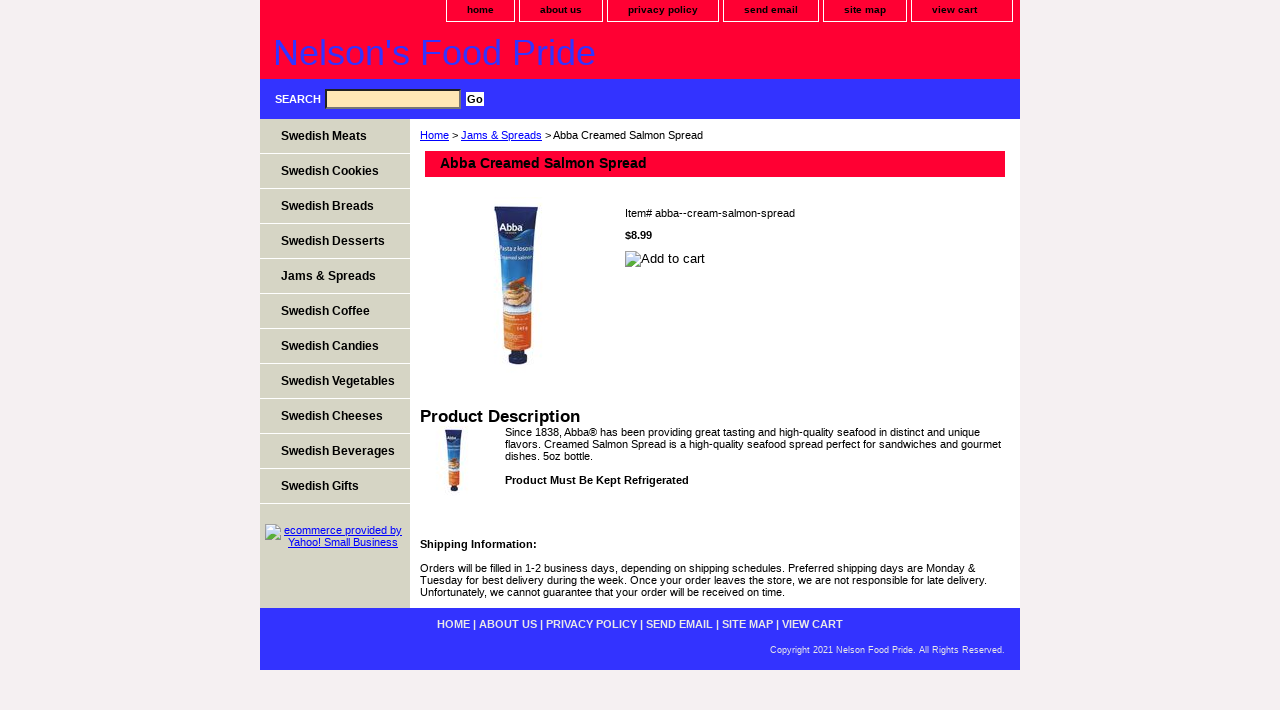

--- FILE ---
content_type: text/html
request_url: http://www.nelsonsfoodpride.com/abcrsasp.html
body_size: 3499
content:
<!DOCTYPE html PUBLIC "-//W3C//DTD XHTML 1.0 Strict//EN" "http://www.w3.org/TR/xhtml1/DTD/xhtml1-strict.dtd"><html><head><title>Abba Creamed Salmon Spread</title><meta name="Description" content="Since 1838, Abba� has been providing great tasting and high-quality seafood in distinct and unique flavors. Creamed Salmon Spread is a high-quality seafood spread perfect for sandwiches and gourmet dishes. 5oz bottle.

&lt;strong&gt;Product Must Be Kept Refrigerated&lt;/strong&gt;" /><link rel="stylesheet" type="text/css" href="css-base.css" /><link rel="stylesheet" type="text/css" href="css-element.css" /><link rel="stylesheet" type="text/css" href="css-contents.css" /><link rel="stylesheet" type="text/css" href="css-edits.css" /></head><body class="vertical" id="itemtype"><script type="text/javascript" id="yfc_loader" src="https://turbifycdn.com/store/migration/loader-min-1.0.34.js?q=yhst-47797657713792&ts=1763247086&p=1&h=order.store.turbify.net"></script> <div id="ys_superbar">
	   <div id="ys_cpers">
		<div id="yscp_welcome_msg"></div>
		<div id="yscp_signin_link"></div>
		<div id="yscp_myaccount_link"></div>
		<div id="yscp_signout_link"></div>
	   </div>
	   <div id="yfc_mini"></div>
	   <div class="ys_clear"></div>
	</div>
      <div id="container"><div id="header"><ul id="nav-general"><li><a href="index.html">home</a></li><li><a href="info.html">about us</a></li><li><a href="privacypolicy.html">privacy policy</a></li><li><a href="mailto:foodpride1@yahoo.com">send email</a></li><li><a href="ind.html">site map</a></li><li><a href="https://order.store.turbify.net/yhst-47797657713792/cgi-bin/wg-order?yhst-47797657713792" class="linkcheckout">view cart</a></li></ul><br class="clear" /><h3 id="brandmark"><a href="index.html" title="Nelson's Food Pride">Nelson's Food Pride</a></h3></div><form method="GET" action="/nsearch.html" name="searcharea" id="searcharea"><fieldset><label class="labelfield" for="searchfield"><span>Search</span><input name="query" type="text" id="query" /></label><label class="buttonlabel" for="searchsubmit"><input name="searchsubmit" type="submit" value="Go" class="ys_primary" id="searchsubmit" /><input name="vwcatalog" type="hidden" value="yhst-47797657713792" /></label></fieldset><input type="hidden" name=".autodone" value="http://www.nelsonsfoodpride.com/abcrsasp.html" /></form><div id="bodyshell"><div id="bodycontent"><div class="breadcrumbs"><a href="index.html">Home</a> &gt; <a href="topical-spreads.html">Jams & Spreads</a> &gt; Abba Creamed Salmon Spread</div><div id="contentarea"><div><h1 id="item-contenttitle">Abba Creamed Salmon Spread</h1><div id="itemarea"><a href="https://s.turbifycdn.com/aah/yhst-47797657713792/abba-creamed-salmon-spread-30.gif"><img src="https://s.turbifycdn.com/aah/yhst-47797657713792/abba-creamed-salmon-spread-31.gif" width="180" height="180" border="0" hspace="0" vspace="0" alt="Abba Creamed Salmon Spread" class="image-l" title="Abba Creamed Salmon Spread" /></a><div class="itemform productInfo"><form method="POST" action="https://order.store.turbify.net/yhst-47797657713792/cgi-bin/wg-order?yhst-47797657713792+abcrsasp"><div class="code">Item# <em>abba--cream-salmon-spread</em></div><div class="price-bold">$8.99</div><input type="image" class="addtocartImg" title="Add to cart" /><input name="vwcatalog" type="hidden" value="yhst-47797657713792" /><input name="vwitem" type="hidden" value="abcrsasp" /><input type="hidden" name=".autodone" value="http://www.nelsonsfoodpride.com/abcrsasp.html" /></form></div><div style="clear:both"></div><div class="ys_promoitempage" id="ys_promoitempage" itemid="abcrsasp" itemcode="abba--cream-salmon-spread" categoryflag="0"></div></div><div id="caption"><h2 id="itempage-captiontitle">Product Description</h2><a href="https://s.turbifycdn.com/aah/yhst-47797657713792/abba-creamed-salmon-spread-32.gif"><img src="https://s.turbifycdn.com/aah/yhst-47797657713792/abba-creamed-salmon-spread-33.gif" width="70" height="70" border="0" hspace="0" vspace="0" alt="Abba Creamed Salmon Spread" class="image-l" title="Abba Creamed Salmon Spread" /></a><div>Since 1838, Abba� has been providing great tasting and high-quality seafood in distinct and unique flavors. Creamed Salmon Spread is a high-quality seafood spread perfect for sandwiches and gourmet dishes. 5oz bottle.<br /><br /><strong>Product Must Be Kept Refrigerated</strong></div></div><br clear="all" /></div></div><div id="finaltext"><strong>Shipping Information:</strong><br /><br />Orders will be filled in 1-2 business days, depending on shipping schedules. Preferred shipping days are Monday & Tuesday for best delivery during the week. Once your order leaves the store, we are not responsible for late delivery. Unfortunately, we cannot guarantee that your order will be received on time.</div></div><div id="nav-product"><ul><li><a href="swedish-meats.html" title="Swedish Meats">Swedish Meats</a></li><li><a href="swedish-cookies.html" title="Swedish Cookies">Swedish Cookies</a></li><li><a href="swedish-breads.html" title="Swedish Breads">Swedish Breads</a></li><li><a href="swedish-desserts.html" title="Swedish Desserts">Swedish Desserts</a></li><li><a href="topical-spreads.html" title="Jams &amp; Spreads">Jams & Spreads</a></li><li><a href="swedish-coffee.html" title="Swedish Coffee">Swedish Coffee</a></li><li><a href="swedish-candies.html" title="Swedish Candies">Swedish Candies</a></li><li><a href="swedish-vegitables.html" title="Swedish Vegetables">Swedish Vegetables</a></li><li><a href="swedish-cheeses.html" title="Swedish Cheeses">Swedish Cheeses</a></li><li><a href="swedish-beverages.html" title="Swedish Beverages">Swedish Beverages</a></li><li><a href="swedish-gifts.html" title="Swedish Gifts">Swedish Gifts</a></li></ul><div id="htmlbottom"><div id="badge" align="center" style="margin-top:15px;"><a href="http://smallbusiness.yahoo.com/merchant/" target="_blank"><img src="http://us.i1.turbifycdn.com/us.turbifycdn.com/i/us/smallbiz/gr/ecomby1_small.gif" width="82" height="29" border="0" align="middle" alt="ecommerce provided by Yahoo! Small Business"/></a></div></div></div></div><div id="footer"><span id="footer-links"><a href="index.html">home</a> | <a href="info.html">about us</a> | <a href="privacypolicy.html">privacy policy</a> | <a href="mailto:foodpride1@yahoo.com">send email</a> | <a href="ind.html">site map</a> | <a href="https://order.store.turbify.net/yhst-47797657713792/cgi-bin/wg-order?yhst-47797657713792">view cart</a></span><span id="copyright">Copyright 2021 Nelson Food Pride. All Rights Reserved.</span></div></div></body>
<script type="text/javascript">var PAGE_ATTRS = {'storeId': 'yhst-47797657713792', 'itemId': 'abcrsasp', 'isOrderable': '1', 'name': 'Abba Creamed Salmon Spread', 'salePrice': '8.99', 'listPrice': '8.99', 'brand': '', 'model': '', 'promoted': '', 'createTime': '1763247086', 'modifiedTime': '1763247086', 'catNamePath': 'Jams & S0', 'upc': ''};</script><script type="text/javascript">
csell_env = 'ue1';
 var storeCheckoutDomain = 'order.store.turbify.net';
</script>

<script type="text/javascript">
  function toOSTN(node){
    if(node.hasAttributes()){
      for (const attr of node.attributes) {
        node.setAttribute(attr.name,attr.value.replace(/(us-dc1-order|us-dc2-order|order)\.(store|stores)\.([a-z0-9-]+)\.(net|com)/g, storeCheckoutDomain));
      }
    }
  };
  document.addEventListener('readystatechange', event => {
  if(typeof storeCheckoutDomain != 'undefined' && storeCheckoutDomain != "order.store.turbify.net"){
    if (event.target.readyState === "interactive") {
      fromOSYN = document.getElementsByTagName('form');
        for (let i = 0; i < fromOSYN.length; i++) {
          toOSTN(fromOSYN[i]);
        }
      }
    }
  });
</script>
<script type="text/javascript">
// Begin Store Generated Code
 </script> <script type="text/javascript" src="https://s.turbifycdn.com/lq/ult/ylc_1.9.js" ></script> <script type="text/javascript" src="https://s.turbifycdn.com/ae/lib/smbiz/store/csell/beacon-a9518fc6e4.js" >
</script>
<script type="text/javascript">
// Begin Store Generated Code
 csell_page_data = {}; csell_page_rec_data = []; ts='TOK_STORE_ID';
</script>
<script type="text/javascript">
// Begin Store Generated Code
function csell_GLOBAL_INIT_TAG() { var csell_token_map = {}; csell_token_map['TOK_SPACEID'] = '2022276099'; csell_token_map['TOK_URL'] = ''; csell_token_map['TOK_STORE_ID'] = 'yhst-47797657713792'; csell_token_map['TOK_ITEM_ID_LIST'] = 'abcrsasp'; csell_token_map['TOK_ORDER_HOST'] = 'order.store.turbify.net'; csell_token_map['TOK_BEACON_TYPE'] = 'prod'; csell_token_map['TOK_RAND_KEY'] = 't'; csell_token_map['TOK_IS_ORDERABLE'] = '1';  c = csell_page_data; var x = (typeof storeCheckoutDomain == 'string')?storeCheckoutDomain:'order.store.turbify.net'; var t = csell_token_map; c['s'] = t['TOK_SPACEID']; c['url'] = t['TOK_URL']; c['si'] = t[ts]; c['ii'] = t['TOK_ITEM_ID_LIST']; c['bt'] = t['TOK_BEACON_TYPE']; c['rnd'] = t['TOK_RAND_KEY']; c['io'] = t['TOK_IS_ORDERABLE']; YStore.addItemUrl = 'http%s://'+x+'/'+t[ts]+'/ymix/MetaController.html?eventName.addEvent&cartDS.shoppingcart_ROW0_m_orderItemVector_ROW0_m_itemId=%s&cartDS.shoppingcart_ROW0_m_orderItemVector_ROW0_m_quantity=1&ysco_key_cs_item=1&sectionId=ysco.cart&ysco_key_store_id='+t[ts]; } 
</script>
<script type="text/javascript">
// Begin Store Generated Code
function csell_REC_VIEW_TAG() {  var env = (typeof csell_env == 'string')?csell_env:'prod'; var p = csell_page_data; var a = '/sid='+p['si']+'/io='+p['io']+'/ii='+p['ii']+'/bt='+p['bt']+'-view'+'/en='+env; var r=Math.random(); YStore.CrossSellBeacon.renderBeaconWithRecData(p['url']+'/p/s='+p['s']+'/'+p['rnd']+'='+r+a); } 
</script>
<script type="text/javascript">
// Begin Store Generated Code
var csell_token_map = {}; csell_token_map['TOK_PAGE'] = 'p'; csell_token_map['TOK_CURR_SYM'] = '$'; csell_token_map['TOK_WS_URL'] = 'https://yhst-47797657713792.csell.store.turbify.net/cs/recommend?itemids=abcrsasp&location=p'; csell_token_map['TOK_SHOW_CS_RECS'] = 'false';  var t = csell_token_map; csell_GLOBAL_INIT_TAG(); YStore.page = t['TOK_PAGE']; YStore.currencySymbol = t['TOK_CURR_SYM']; YStore.crossSellUrl = t['TOK_WS_URL']; YStore.showCSRecs = t['TOK_SHOW_CS_RECS']; </script> <script type="text/javascript" src="https://s.turbifycdn.com/ae/store/secure/recs-1.3.2.2.js" ></script> <script type="text/javascript" >
</script>
</html>
<!-- html109.prod.store.e1b.lumsb.com Wed Jan 21 21:12:49 PST 2026 -->
